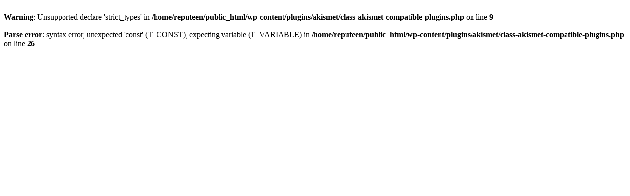

--- FILE ---
content_type: text/html; charset=UTF-8
request_url: http://reputeen.com/2014/06/
body_size: 424
content:
<br />
<b>Warning</b>:  Unsupported declare 'strict_types' in <b>/home/reputeen/public_html/wp-content/plugins/akismet/class-akismet-compatible-plugins.php</b> on line <b>9</b><br />
<br />
<b>Parse error</b>:  syntax error, unexpected 'const' (T_CONST), expecting variable (T_VARIABLE) in <b>/home/reputeen/public_html/wp-content/plugins/akismet/class-akismet-compatible-plugins.php</b> on line <b>26</b><br />
